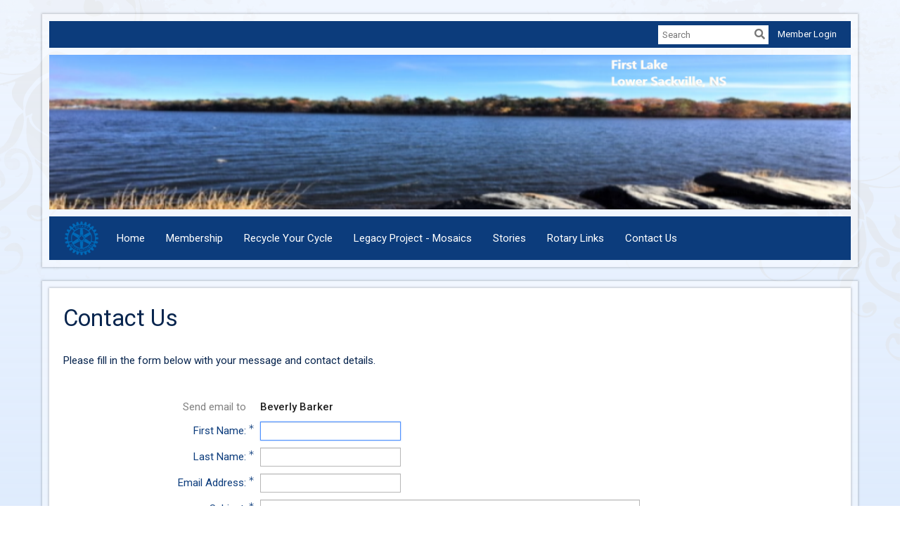

--- FILE ---
content_type: text/html; charset=utf-8
request_url: https://www.google.com/recaptcha/api2/anchor?ar=1&k=6LfO3wsUAAAAAOEI3Vyg2976WM4YY0XgSx_uPeit&co=aHR0cHM6Ly9yb3RhcnlzYWNrdmlsbGUuY2E6NDQz&hl=en&v=PoyoqOPhxBO7pBk68S4YbpHZ&size=normal&anchor-ms=20000&execute-ms=30000&cb=a2ct6bv6xypi
body_size: 49197
content:
<!DOCTYPE HTML><html dir="ltr" lang="en"><head><meta http-equiv="Content-Type" content="text/html; charset=UTF-8">
<meta http-equiv="X-UA-Compatible" content="IE=edge">
<title>reCAPTCHA</title>
<style type="text/css">
/* cyrillic-ext */
@font-face {
  font-family: 'Roboto';
  font-style: normal;
  font-weight: 400;
  font-stretch: 100%;
  src: url(//fonts.gstatic.com/s/roboto/v48/KFO7CnqEu92Fr1ME7kSn66aGLdTylUAMa3GUBHMdazTgWw.woff2) format('woff2');
  unicode-range: U+0460-052F, U+1C80-1C8A, U+20B4, U+2DE0-2DFF, U+A640-A69F, U+FE2E-FE2F;
}
/* cyrillic */
@font-face {
  font-family: 'Roboto';
  font-style: normal;
  font-weight: 400;
  font-stretch: 100%;
  src: url(//fonts.gstatic.com/s/roboto/v48/KFO7CnqEu92Fr1ME7kSn66aGLdTylUAMa3iUBHMdazTgWw.woff2) format('woff2');
  unicode-range: U+0301, U+0400-045F, U+0490-0491, U+04B0-04B1, U+2116;
}
/* greek-ext */
@font-face {
  font-family: 'Roboto';
  font-style: normal;
  font-weight: 400;
  font-stretch: 100%;
  src: url(//fonts.gstatic.com/s/roboto/v48/KFO7CnqEu92Fr1ME7kSn66aGLdTylUAMa3CUBHMdazTgWw.woff2) format('woff2');
  unicode-range: U+1F00-1FFF;
}
/* greek */
@font-face {
  font-family: 'Roboto';
  font-style: normal;
  font-weight: 400;
  font-stretch: 100%;
  src: url(//fonts.gstatic.com/s/roboto/v48/KFO7CnqEu92Fr1ME7kSn66aGLdTylUAMa3-UBHMdazTgWw.woff2) format('woff2');
  unicode-range: U+0370-0377, U+037A-037F, U+0384-038A, U+038C, U+038E-03A1, U+03A3-03FF;
}
/* math */
@font-face {
  font-family: 'Roboto';
  font-style: normal;
  font-weight: 400;
  font-stretch: 100%;
  src: url(//fonts.gstatic.com/s/roboto/v48/KFO7CnqEu92Fr1ME7kSn66aGLdTylUAMawCUBHMdazTgWw.woff2) format('woff2');
  unicode-range: U+0302-0303, U+0305, U+0307-0308, U+0310, U+0312, U+0315, U+031A, U+0326-0327, U+032C, U+032F-0330, U+0332-0333, U+0338, U+033A, U+0346, U+034D, U+0391-03A1, U+03A3-03A9, U+03B1-03C9, U+03D1, U+03D5-03D6, U+03F0-03F1, U+03F4-03F5, U+2016-2017, U+2034-2038, U+203C, U+2040, U+2043, U+2047, U+2050, U+2057, U+205F, U+2070-2071, U+2074-208E, U+2090-209C, U+20D0-20DC, U+20E1, U+20E5-20EF, U+2100-2112, U+2114-2115, U+2117-2121, U+2123-214F, U+2190, U+2192, U+2194-21AE, U+21B0-21E5, U+21F1-21F2, U+21F4-2211, U+2213-2214, U+2216-22FF, U+2308-230B, U+2310, U+2319, U+231C-2321, U+2336-237A, U+237C, U+2395, U+239B-23B7, U+23D0, U+23DC-23E1, U+2474-2475, U+25AF, U+25B3, U+25B7, U+25BD, U+25C1, U+25CA, U+25CC, U+25FB, U+266D-266F, U+27C0-27FF, U+2900-2AFF, U+2B0E-2B11, U+2B30-2B4C, U+2BFE, U+3030, U+FF5B, U+FF5D, U+1D400-1D7FF, U+1EE00-1EEFF;
}
/* symbols */
@font-face {
  font-family: 'Roboto';
  font-style: normal;
  font-weight: 400;
  font-stretch: 100%;
  src: url(//fonts.gstatic.com/s/roboto/v48/KFO7CnqEu92Fr1ME7kSn66aGLdTylUAMaxKUBHMdazTgWw.woff2) format('woff2');
  unicode-range: U+0001-000C, U+000E-001F, U+007F-009F, U+20DD-20E0, U+20E2-20E4, U+2150-218F, U+2190, U+2192, U+2194-2199, U+21AF, U+21E6-21F0, U+21F3, U+2218-2219, U+2299, U+22C4-22C6, U+2300-243F, U+2440-244A, U+2460-24FF, U+25A0-27BF, U+2800-28FF, U+2921-2922, U+2981, U+29BF, U+29EB, U+2B00-2BFF, U+4DC0-4DFF, U+FFF9-FFFB, U+10140-1018E, U+10190-1019C, U+101A0, U+101D0-101FD, U+102E0-102FB, U+10E60-10E7E, U+1D2C0-1D2D3, U+1D2E0-1D37F, U+1F000-1F0FF, U+1F100-1F1AD, U+1F1E6-1F1FF, U+1F30D-1F30F, U+1F315, U+1F31C, U+1F31E, U+1F320-1F32C, U+1F336, U+1F378, U+1F37D, U+1F382, U+1F393-1F39F, U+1F3A7-1F3A8, U+1F3AC-1F3AF, U+1F3C2, U+1F3C4-1F3C6, U+1F3CA-1F3CE, U+1F3D4-1F3E0, U+1F3ED, U+1F3F1-1F3F3, U+1F3F5-1F3F7, U+1F408, U+1F415, U+1F41F, U+1F426, U+1F43F, U+1F441-1F442, U+1F444, U+1F446-1F449, U+1F44C-1F44E, U+1F453, U+1F46A, U+1F47D, U+1F4A3, U+1F4B0, U+1F4B3, U+1F4B9, U+1F4BB, U+1F4BF, U+1F4C8-1F4CB, U+1F4D6, U+1F4DA, U+1F4DF, U+1F4E3-1F4E6, U+1F4EA-1F4ED, U+1F4F7, U+1F4F9-1F4FB, U+1F4FD-1F4FE, U+1F503, U+1F507-1F50B, U+1F50D, U+1F512-1F513, U+1F53E-1F54A, U+1F54F-1F5FA, U+1F610, U+1F650-1F67F, U+1F687, U+1F68D, U+1F691, U+1F694, U+1F698, U+1F6AD, U+1F6B2, U+1F6B9-1F6BA, U+1F6BC, U+1F6C6-1F6CF, U+1F6D3-1F6D7, U+1F6E0-1F6EA, U+1F6F0-1F6F3, U+1F6F7-1F6FC, U+1F700-1F7FF, U+1F800-1F80B, U+1F810-1F847, U+1F850-1F859, U+1F860-1F887, U+1F890-1F8AD, U+1F8B0-1F8BB, U+1F8C0-1F8C1, U+1F900-1F90B, U+1F93B, U+1F946, U+1F984, U+1F996, U+1F9E9, U+1FA00-1FA6F, U+1FA70-1FA7C, U+1FA80-1FA89, U+1FA8F-1FAC6, U+1FACE-1FADC, U+1FADF-1FAE9, U+1FAF0-1FAF8, U+1FB00-1FBFF;
}
/* vietnamese */
@font-face {
  font-family: 'Roboto';
  font-style: normal;
  font-weight: 400;
  font-stretch: 100%;
  src: url(//fonts.gstatic.com/s/roboto/v48/KFO7CnqEu92Fr1ME7kSn66aGLdTylUAMa3OUBHMdazTgWw.woff2) format('woff2');
  unicode-range: U+0102-0103, U+0110-0111, U+0128-0129, U+0168-0169, U+01A0-01A1, U+01AF-01B0, U+0300-0301, U+0303-0304, U+0308-0309, U+0323, U+0329, U+1EA0-1EF9, U+20AB;
}
/* latin-ext */
@font-face {
  font-family: 'Roboto';
  font-style: normal;
  font-weight: 400;
  font-stretch: 100%;
  src: url(//fonts.gstatic.com/s/roboto/v48/KFO7CnqEu92Fr1ME7kSn66aGLdTylUAMa3KUBHMdazTgWw.woff2) format('woff2');
  unicode-range: U+0100-02BA, U+02BD-02C5, U+02C7-02CC, U+02CE-02D7, U+02DD-02FF, U+0304, U+0308, U+0329, U+1D00-1DBF, U+1E00-1E9F, U+1EF2-1EFF, U+2020, U+20A0-20AB, U+20AD-20C0, U+2113, U+2C60-2C7F, U+A720-A7FF;
}
/* latin */
@font-face {
  font-family: 'Roboto';
  font-style: normal;
  font-weight: 400;
  font-stretch: 100%;
  src: url(//fonts.gstatic.com/s/roboto/v48/KFO7CnqEu92Fr1ME7kSn66aGLdTylUAMa3yUBHMdazQ.woff2) format('woff2');
  unicode-range: U+0000-00FF, U+0131, U+0152-0153, U+02BB-02BC, U+02C6, U+02DA, U+02DC, U+0304, U+0308, U+0329, U+2000-206F, U+20AC, U+2122, U+2191, U+2193, U+2212, U+2215, U+FEFF, U+FFFD;
}
/* cyrillic-ext */
@font-face {
  font-family: 'Roboto';
  font-style: normal;
  font-weight: 500;
  font-stretch: 100%;
  src: url(//fonts.gstatic.com/s/roboto/v48/KFO7CnqEu92Fr1ME7kSn66aGLdTylUAMa3GUBHMdazTgWw.woff2) format('woff2');
  unicode-range: U+0460-052F, U+1C80-1C8A, U+20B4, U+2DE0-2DFF, U+A640-A69F, U+FE2E-FE2F;
}
/* cyrillic */
@font-face {
  font-family: 'Roboto';
  font-style: normal;
  font-weight: 500;
  font-stretch: 100%;
  src: url(//fonts.gstatic.com/s/roboto/v48/KFO7CnqEu92Fr1ME7kSn66aGLdTylUAMa3iUBHMdazTgWw.woff2) format('woff2');
  unicode-range: U+0301, U+0400-045F, U+0490-0491, U+04B0-04B1, U+2116;
}
/* greek-ext */
@font-face {
  font-family: 'Roboto';
  font-style: normal;
  font-weight: 500;
  font-stretch: 100%;
  src: url(//fonts.gstatic.com/s/roboto/v48/KFO7CnqEu92Fr1ME7kSn66aGLdTylUAMa3CUBHMdazTgWw.woff2) format('woff2');
  unicode-range: U+1F00-1FFF;
}
/* greek */
@font-face {
  font-family: 'Roboto';
  font-style: normal;
  font-weight: 500;
  font-stretch: 100%;
  src: url(//fonts.gstatic.com/s/roboto/v48/KFO7CnqEu92Fr1ME7kSn66aGLdTylUAMa3-UBHMdazTgWw.woff2) format('woff2');
  unicode-range: U+0370-0377, U+037A-037F, U+0384-038A, U+038C, U+038E-03A1, U+03A3-03FF;
}
/* math */
@font-face {
  font-family: 'Roboto';
  font-style: normal;
  font-weight: 500;
  font-stretch: 100%;
  src: url(//fonts.gstatic.com/s/roboto/v48/KFO7CnqEu92Fr1ME7kSn66aGLdTylUAMawCUBHMdazTgWw.woff2) format('woff2');
  unicode-range: U+0302-0303, U+0305, U+0307-0308, U+0310, U+0312, U+0315, U+031A, U+0326-0327, U+032C, U+032F-0330, U+0332-0333, U+0338, U+033A, U+0346, U+034D, U+0391-03A1, U+03A3-03A9, U+03B1-03C9, U+03D1, U+03D5-03D6, U+03F0-03F1, U+03F4-03F5, U+2016-2017, U+2034-2038, U+203C, U+2040, U+2043, U+2047, U+2050, U+2057, U+205F, U+2070-2071, U+2074-208E, U+2090-209C, U+20D0-20DC, U+20E1, U+20E5-20EF, U+2100-2112, U+2114-2115, U+2117-2121, U+2123-214F, U+2190, U+2192, U+2194-21AE, U+21B0-21E5, U+21F1-21F2, U+21F4-2211, U+2213-2214, U+2216-22FF, U+2308-230B, U+2310, U+2319, U+231C-2321, U+2336-237A, U+237C, U+2395, U+239B-23B7, U+23D0, U+23DC-23E1, U+2474-2475, U+25AF, U+25B3, U+25B7, U+25BD, U+25C1, U+25CA, U+25CC, U+25FB, U+266D-266F, U+27C0-27FF, U+2900-2AFF, U+2B0E-2B11, U+2B30-2B4C, U+2BFE, U+3030, U+FF5B, U+FF5D, U+1D400-1D7FF, U+1EE00-1EEFF;
}
/* symbols */
@font-face {
  font-family: 'Roboto';
  font-style: normal;
  font-weight: 500;
  font-stretch: 100%;
  src: url(//fonts.gstatic.com/s/roboto/v48/KFO7CnqEu92Fr1ME7kSn66aGLdTylUAMaxKUBHMdazTgWw.woff2) format('woff2');
  unicode-range: U+0001-000C, U+000E-001F, U+007F-009F, U+20DD-20E0, U+20E2-20E4, U+2150-218F, U+2190, U+2192, U+2194-2199, U+21AF, U+21E6-21F0, U+21F3, U+2218-2219, U+2299, U+22C4-22C6, U+2300-243F, U+2440-244A, U+2460-24FF, U+25A0-27BF, U+2800-28FF, U+2921-2922, U+2981, U+29BF, U+29EB, U+2B00-2BFF, U+4DC0-4DFF, U+FFF9-FFFB, U+10140-1018E, U+10190-1019C, U+101A0, U+101D0-101FD, U+102E0-102FB, U+10E60-10E7E, U+1D2C0-1D2D3, U+1D2E0-1D37F, U+1F000-1F0FF, U+1F100-1F1AD, U+1F1E6-1F1FF, U+1F30D-1F30F, U+1F315, U+1F31C, U+1F31E, U+1F320-1F32C, U+1F336, U+1F378, U+1F37D, U+1F382, U+1F393-1F39F, U+1F3A7-1F3A8, U+1F3AC-1F3AF, U+1F3C2, U+1F3C4-1F3C6, U+1F3CA-1F3CE, U+1F3D4-1F3E0, U+1F3ED, U+1F3F1-1F3F3, U+1F3F5-1F3F7, U+1F408, U+1F415, U+1F41F, U+1F426, U+1F43F, U+1F441-1F442, U+1F444, U+1F446-1F449, U+1F44C-1F44E, U+1F453, U+1F46A, U+1F47D, U+1F4A3, U+1F4B0, U+1F4B3, U+1F4B9, U+1F4BB, U+1F4BF, U+1F4C8-1F4CB, U+1F4D6, U+1F4DA, U+1F4DF, U+1F4E3-1F4E6, U+1F4EA-1F4ED, U+1F4F7, U+1F4F9-1F4FB, U+1F4FD-1F4FE, U+1F503, U+1F507-1F50B, U+1F50D, U+1F512-1F513, U+1F53E-1F54A, U+1F54F-1F5FA, U+1F610, U+1F650-1F67F, U+1F687, U+1F68D, U+1F691, U+1F694, U+1F698, U+1F6AD, U+1F6B2, U+1F6B9-1F6BA, U+1F6BC, U+1F6C6-1F6CF, U+1F6D3-1F6D7, U+1F6E0-1F6EA, U+1F6F0-1F6F3, U+1F6F7-1F6FC, U+1F700-1F7FF, U+1F800-1F80B, U+1F810-1F847, U+1F850-1F859, U+1F860-1F887, U+1F890-1F8AD, U+1F8B0-1F8BB, U+1F8C0-1F8C1, U+1F900-1F90B, U+1F93B, U+1F946, U+1F984, U+1F996, U+1F9E9, U+1FA00-1FA6F, U+1FA70-1FA7C, U+1FA80-1FA89, U+1FA8F-1FAC6, U+1FACE-1FADC, U+1FADF-1FAE9, U+1FAF0-1FAF8, U+1FB00-1FBFF;
}
/* vietnamese */
@font-face {
  font-family: 'Roboto';
  font-style: normal;
  font-weight: 500;
  font-stretch: 100%;
  src: url(//fonts.gstatic.com/s/roboto/v48/KFO7CnqEu92Fr1ME7kSn66aGLdTylUAMa3OUBHMdazTgWw.woff2) format('woff2');
  unicode-range: U+0102-0103, U+0110-0111, U+0128-0129, U+0168-0169, U+01A0-01A1, U+01AF-01B0, U+0300-0301, U+0303-0304, U+0308-0309, U+0323, U+0329, U+1EA0-1EF9, U+20AB;
}
/* latin-ext */
@font-face {
  font-family: 'Roboto';
  font-style: normal;
  font-weight: 500;
  font-stretch: 100%;
  src: url(//fonts.gstatic.com/s/roboto/v48/KFO7CnqEu92Fr1ME7kSn66aGLdTylUAMa3KUBHMdazTgWw.woff2) format('woff2');
  unicode-range: U+0100-02BA, U+02BD-02C5, U+02C7-02CC, U+02CE-02D7, U+02DD-02FF, U+0304, U+0308, U+0329, U+1D00-1DBF, U+1E00-1E9F, U+1EF2-1EFF, U+2020, U+20A0-20AB, U+20AD-20C0, U+2113, U+2C60-2C7F, U+A720-A7FF;
}
/* latin */
@font-face {
  font-family: 'Roboto';
  font-style: normal;
  font-weight: 500;
  font-stretch: 100%;
  src: url(//fonts.gstatic.com/s/roboto/v48/KFO7CnqEu92Fr1ME7kSn66aGLdTylUAMa3yUBHMdazQ.woff2) format('woff2');
  unicode-range: U+0000-00FF, U+0131, U+0152-0153, U+02BB-02BC, U+02C6, U+02DA, U+02DC, U+0304, U+0308, U+0329, U+2000-206F, U+20AC, U+2122, U+2191, U+2193, U+2212, U+2215, U+FEFF, U+FFFD;
}
/* cyrillic-ext */
@font-face {
  font-family: 'Roboto';
  font-style: normal;
  font-weight: 900;
  font-stretch: 100%;
  src: url(//fonts.gstatic.com/s/roboto/v48/KFO7CnqEu92Fr1ME7kSn66aGLdTylUAMa3GUBHMdazTgWw.woff2) format('woff2');
  unicode-range: U+0460-052F, U+1C80-1C8A, U+20B4, U+2DE0-2DFF, U+A640-A69F, U+FE2E-FE2F;
}
/* cyrillic */
@font-face {
  font-family: 'Roboto';
  font-style: normal;
  font-weight: 900;
  font-stretch: 100%;
  src: url(//fonts.gstatic.com/s/roboto/v48/KFO7CnqEu92Fr1ME7kSn66aGLdTylUAMa3iUBHMdazTgWw.woff2) format('woff2');
  unicode-range: U+0301, U+0400-045F, U+0490-0491, U+04B0-04B1, U+2116;
}
/* greek-ext */
@font-face {
  font-family: 'Roboto';
  font-style: normal;
  font-weight: 900;
  font-stretch: 100%;
  src: url(//fonts.gstatic.com/s/roboto/v48/KFO7CnqEu92Fr1ME7kSn66aGLdTylUAMa3CUBHMdazTgWw.woff2) format('woff2');
  unicode-range: U+1F00-1FFF;
}
/* greek */
@font-face {
  font-family: 'Roboto';
  font-style: normal;
  font-weight: 900;
  font-stretch: 100%;
  src: url(//fonts.gstatic.com/s/roboto/v48/KFO7CnqEu92Fr1ME7kSn66aGLdTylUAMa3-UBHMdazTgWw.woff2) format('woff2');
  unicode-range: U+0370-0377, U+037A-037F, U+0384-038A, U+038C, U+038E-03A1, U+03A3-03FF;
}
/* math */
@font-face {
  font-family: 'Roboto';
  font-style: normal;
  font-weight: 900;
  font-stretch: 100%;
  src: url(//fonts.gstatic.com/s/roboto/v48/KFO7CnqEu92Fr1ME7kSn66aGLdTylUAMawCUBHMdazTgWw.woff2) format('woff2');
  unicode-range: U+0302-0303, U+0305, U+0307-0308, U+0310, U+0312, U+0315, U+031A, U+0326-0327, U+032C, U+032F-0330, U+0332-0333, U+0338, U+033A, U+0346, U+034D, U+0391-03A1, U+03A3-03A9, U+03B1-03C9, U+03D1, U+03D5-03D6, U+03F0-03F1, U+03F4-03F5, U+2016-2017, U+2034-2038, U+203C, U+2040, U+2043, U+2047, U+2050, U+2057, U+205F, U+2070-2071, U+2074-208E, U+2090-209C, U+20D0-20DC, U+20E1, U+20E5-20EF, U+2100-2112, U+2114-2115, U+2117-2121, U+2123-214F, U+2190, U+2192, U+2194-21AE, U+21B0-21E5, U+21F1-21F2, U+21F4-2211, U+2213-2214, U+2216-22FF, U+2308-230B, U+2310, U+2319, U+231C-2321, U+2336-237A, U+237C, U+2395, U+239B-23B7, U+23D0, U+23DC-23E1, U+2474-2475, U+25AF, U+25B3, U+25B7, U+25BD, U+25C1, U+25CA, U+25CC, U+25FB, U+266D-266F, U+27C0-27FF, U+2900-2AFF, U+2B0E-2B11, U+2B30-2B4C, U+2BFE, U+3030, U+FF5B, U+FF5D, U+1D400-1D7FF, U+1EE00-1EEFF;
}
/* symbols */
@font-face {
  font-family: 'Roboto';
  font-style: normal;
  font-weight: 900;
  font-stretch: 100%;
  src: url(//fonts.gstatic.com/s/roboto/v48/KFO7CnqEu92Fr1ME7kSn66aGLdTylUAMaxKUBHMdazTgWw.woff2) format('woff2');
  unicode-range: U+0001-000C, U+000E-001F, U+007F-009F, U+20DD-20E0, U+20E2-20E4, U+2150-218F, U+2190, U+2192, U+2194-2199, U+21AF, U+21E6-21F0, U+21F3, U+2218-2219, U+2299, U+22C4-22C6, U+2300-243F, U+2440-244A, U+2460-24FF, U+25A0-27BF, U+2800-28FF, U+2921-2922, U+2981, U+29BF, U+29EB, U+2B00-2BFF, U+4DC0-4DFF, U+FFF9-FFFB, U+10140-1018E, U+10190-1019C, U+101A0, U+101D0-101FD, U+102E0-102FB, U+10E60-10E7E, U+1D2C0-1D2D3, U+1D2E0-1D37F, U+1F000-1F0FF, U+1F100-1F1AD, U+1F1E6-1F1FF, U+1F30D-1F30F, U+1F315, U+1F31C, U+1F31E, U+1F320-1F32C, U+1F336, U+1F378, U+1F37D, U+1F382, U+1F393-1F39F, U+1F3A7-1F3A8, U+1F3AC-1F3AF, U+1F3C2, U+1F3C4-1F3C6, U+1F3CA-1F3CE, U+1F3D4-1F3E0, U+1F3ED, U+1F3F1-1F3F3, U+1F3F5-1F3F7, U+1F408, U+1F415, U+1F41F, U+1F426, U+1F43F, U+1F441-1F442, U+1F444, U+1F446-1F449, U+1F44C-1F44E, U+1F453, U+1F46A, U+1F47D, U+1F4A3, U+1F4B0, U+1F4B3, U+1F4B9, U+1F4BB, U+1F4BF, U+1F4C8-1F4CB, U+1F4D6, U+1F4DA, U+1F4DF, U+1F4E3-1F4E6, U+1F4EA-1F4ED, U+1F4F7, U+1F4F9-1F4FB, U+1F4FD-1F4FE, U+1F503, U+1F507-1F50B, U+1F50D, U+1F512-1F513, U+1F53E-1F54A, U+1F54F-1F5FA, U+1F610, U+1F650-1F67F, U+1F687, U+1F68D, U+1F691, U+1F694, U+1F698, U+1F6AD, U+1F6B2, U+1F6B9-1F6BA, U+1F6BC, U+1F6C6-1F6CF, U+1F6D3-1F6D7, U+1F6E0-1F6EA, U+1F6F0-1F6F3, U+1F6F7-1F6FC, U+1F700-1F7FF, U+1F800-1F80B, U+1F810-1F847, U+1F850-1F859, U+1F860-1F887, U+1F890-1F8AD, U+1F8B0-1F8BB, U+1F8C0-1F8C1, U+1F900-1F90B, U+1F93B, U+1F946, U+1F984, U+1F996, U+1F9E9, U+1FA00-1FA6F, U+1FA70-1FA7C, U+1FA80-1FA89, U+1FA8F-1FAC6, U+1FACE-1FADC, U+1FADF-1FAE9, U+1FAF0-1FAF8, U+1FB00-1FBFF;
}
/* vietnamese */
@font-face {
  font-family: 'Roboto';
  font-style: normal;
  font-weight: 900;
  font-stretch: 100%;
  src: url(//fonts.gstatic.com/s/roboto/v48/KFO7CnqEu92Fr1ME7kSn66aGLdTylUAMa3OUBHMdazTgWw.woff2) format('woff2');
  unicode-range: U+0102-0103, U+0110-0111, U+0128-0129, U+0168-0169, U+01A0-01A1, U+01AF-01B0, U+0300-0301, U+0303-0304, U+0308-0309, U+0323, U+0329, U+1EA0-1EF9, U+20AB;
}
/* latin-ext */
@font-face {
  font-family: 'Roboto';
  font-style: normal;
  font-weight: 900;
  font-stretch: 100%;
  src: url(//fonts.gstatic.com/s/roboto/v48/KFO7CnqEu92Fr1ME7kSn66aGLdTylUAMa3KUBHMdazTgWw.woff2) format('woff2');
  unicode-range: U+0100-02BA, U+02BD-02C5, U+02C7-02CC, U+02CE-02D7, U+02DD-02FF, U+0304, U+0308, U+0329, U+1D00-1DBF, U+1E00-1E9F, U+1EF2-1EFF, U+2020, U+20A0-20AB, U+20AD-20C0, U+2113, U+2C60-2C7F, U+A720-A7FF;
}
/* latin */
@font-face {
  font-family: 'Roboto';
  font-style: normal;
  font-weight: 900;
  font-stretch: 100%;
  src: url(//fonts.gstatic.com/s/roboto/v48/KFO7CnqEu92Fr1ME7kSn66aGLdTylUAMa3yUBHMdazQ.woff2) format('woff2');
  unicode-range: U+0000-00FF, U+0131, U+0152-0153, U+02BB-02BC, U+02C6, U+02DA, U+02DC, U+0304, U+0308, U+0329, U+2000-206F, U+20AC, U+2122, U+2191, U+2193, U+2212, U+2215, U+FEFF, U+FFFD;
}

</style>
<link rel="stylesheet" type="text/css" href="https://www.gstatic.com/recaptcha/releases/PoyoqOPhxBO7pBk68S4YbpHZ/styles__ltr.css">
<script nonce="SiJEGWFI-Z3Lw0LRArbr-A" type="text/javascript">window['__recaptcha_api'] = 'https://www.google.com/recaptcha/api2/';</script>
<script type="text/javascript" src="https://www.gstatic.com/recaptcha/releases/PoyoqOPhxBO7pBk68S4YbpHZ/recaptcha__en.js" nonce="SiJEGWFI-Z3Lw0LRArbr-A">
      
    </script></head>
<body><div id="rc-anchor-alert" class="rc-anchor-alert"></div>
<input type="hidden" id="recaptcha-token" value="[base64]">
<script type="text/javascript" nonce="SiJEGWFI-Z3Lw0LRArbr-A">
      recaptcha.anchor.Main.init("[\x22ainput\x22,[\x22bgdata\x22,\x22\x22,\[base64]/[base64]/[base64]/[base64]/cjw8ejpyPj4+eil9Y2F0Y2gobCl7dGhyb3cgbDt9fSxIPWZ1bmN0aW9uKHcsdCx6KXtpZih3PT0xOTR8fHc9PTIwOCl0LnZbd10/dC52W3ddLmNvbmNhdCh6KTp0LnZbd109b2Yoeix0KTtlbHNle2lmKHQuYkImJnchPTMxNylyZXR1cm47dz09NjZ8fHc9PTEyMnx8dz09NDcwfHx3PT00NHx8dz09NDE2fHx3PT0zOTd8fHc9PTQyMXx8dz09Njh8fHc9PTcwfHx3PT0xODQ/[base64]/[base64]/[base64]/bmV3IGRbVl0oSlswXSk6cD09Mj9uZXcgZFtWXShKWzBdLEpbMV0pOnA9PTM/bmV3IGRbVl0oSlswXSxKWzFdLEpbMl0pOnA9PTQ/[base64]/[base64]/[base64]/[base64]\x22,\[base64]\\u003d\x22,\[base64]/HsK6csK3XsOmwrrCg043wqkOwqPDrkjCnMO/H8OjwpLDhcO7w6QywoVSw4sHLjnCm8K0JcKONcOnQnDDs2PDuMKfw7bDsUIfwrRlw4vDqcOQwrhmwqHCmMKCRcKlVMKbIcKLfWPDgVN0wojDrWtERzTCtcOSYn9TNcOBMMKiw5BFXXvDr8KGO8OXSB3DkVXCrMKTw4LCtEB/[base64]/CrcO6w6XDncOlTMK3w5Qtw7JwBsKdw6QFwpzDhj8RX1oFw75DwqpMDBl5Z8OCwobCg8KEw57CmSDDuwIkJMO9Q8OCQMOFw4nCmMOTcQfDo2NsASvDs8OkIcOuL2wFaMO/O0bDi8OQPsK+wqbCosOhD8KYw6LDnE7DkibCjG/CuMOdw4XDhsKgM0ooHXtoIwzClMO+w7vCsMKEwp3Dn8OLTsKLFyliOEkqwpwAQ8ObIi3DrcKBwokWw5HChFAhwrXCt8K/wrDCmjvDn8OFw73DscO9woVewpdsFcKrwo7DmMKwLcO/OMOPwqXCosO0B1PCuDzDk23CoMOFw519GkpzK8O3wqw/LsKCwrzDusOGfDzDgsO/TcOBwoLCmcOBZ8KIDBs9dSnCj8OEb8KFWWl/[base64]/ClMK5w4vDrRNOw7TCosK9csKLb8KeYcKDCUnCrEDDscOiGcO/LCkwwpNEw6PCmWzDlUUqK8KbPFvCh3cvwoQpDRrDvCTDt2PCuVfDgMO0w6rDqcOCwqbCnwjDi1vDscOLwod0G8KmwoZvw5/Cu2Njwrp4PW3DhlTDjsKiwpwrXDvCtQDDucKyd2bDhgc2HVU/wrEqCcKCw63CgcOresKdIjlbURU/wptVw6fCnsO6YnZAW8Kqw4ssw694Ym4FJHDDsMKTQhIRch7DpcOpw5nDqWzCpsOiWT9EAgTDsMO6MAPCnsO2w4zCjzfDrityccKpw4tzw4/[base64]/CkMKMw7XCtwFBw5PDjsKFTlXDkVDDmcKhw6lBw6gEHMKiw752XsOzUSjCqsKKMi7CmmnDrihPQ8OkZmXDnHrCkRnCs3vCoX7ChUwdbcKmaMKiwq/DrcKHwqfDuiXDqkHChk7CsMKGw6soGijDgTnCqT7CrsKhOMO4w4dowq0VcMKlLmFJw4twQHp/wonCvMOWLMKgIA7DrUPCucOtwoXCtxBswrLDn1DDt2cHFC7DiUEfUDLDnsOTJcO+w68Vw58ww58PQSJ3NkfCt8Kyw7zCvE99w7TCgC7DsS/[base64]/[base64]/Dl3pbN8Kkwp81wq4HEm7CqwNye24ZMijDrllUZCLDtWrDgVRuw6rDv0JPw57CkMKuc3AWwqXCpsOrw48Sw59gw7tuccO4wqTCmTfDhFnCgnxPw6vDi3jCl8O+woQMwphsYcK8wrDDj8Ogwr1Jw68/[base64]/[base64]/DuMONw5/Cqi4dHcKocsOQwoHCg3fCpTzCtGDChDvCjRR5AMKYAlt4Gg8xwo5KTcOcw7Z6UMKibA4JdWvCnA3CisK+J13CswxCDMK1KE/DsMODL03Dl8O8Z8O6AAkLw4LDpsKtWzLCocO1cB/[base64]/DjMKDwoEwwoUBH23Cl0/CgSXDq2fCnFx8woQLXgkXayZWw5A0BcK/wozDrx7DpMOWFTnDnwLDuSXCpXxuT3o8XhcvwrRCCsO6XcK0w4AfVjXCqsKGw6fDkkbCsMOoFVhJJwzCvMKIwppPwqc2wo7DhTpLYcKhTsK6S27Dr390w5jCjcOAwrF6w6FcacOKw5Fkw5gqwoZETMK/w7fCucO+LcOfME/CjhhlwpnCgDPCq8KxwrIZEsKvw5nCn0sdQ1jDoxRqEULDrV1rw6HCv8Oww55HSBE6AcOowoDDqsKOQMKrw5lIwokGfMO+woI2V8KQLmw9N0AdwojCmcO9woTCnMOeKzABwq0jUMKfSSzCqGnDv8K4wogWB1QWwpJGw5p/FcOrFcOMw7ApVn1/UxfDmsOTBsOgJcKxUsOYw6A4wq8pwoXCl8Ktw5xPJnTCvcKNw4sLCVrDpMOcw4DChMOtw7BPwqNRVnjCuBLCpH/CiMKDw4jDnAccasKYwo/DonRIFSjCuQw0wq1rAMK0AVlrUyvDn2hiwpBbwr/DqVXDq0Mrw5dUNkjDryHCoMOVw61BbyHCkcKawpHClMKkw5YVfsKheDXDu8KNADptwqAgWyAxQ8OqPcKiI0vDrC8BYGXCmXNqw6sLI3TDocKgIcKnw6nCnmPDjsKqwoPCusK9FjMNwpLCpMK0wpx/wrRbPMKtM8K0X8Oiw6Epw7fDqTzCpsKwRRTCsWDCusKCTiDDtMO+a8Oww7bCp8OOwr0Ewr1cJFrDvMOlIDtOw4/CnDDCvQPDmWs7TilRwpXDq1E/I3nDtn7DjsOCewJ9w6t9Ijc5fsKnUsOkBXXCklPDpcO8w6QAwrx6fANHw4glwr/CoAfCuzwFJ8OXeiIRwpETe8KDa8K6w7HDrTURwqphw7jDmG3ClnbCtcOAOwHDvh/Cg09Qw7oRUwDDnMKxwqxxNMOTw67CiX3CnFrDnwdbQcKKa8OJLcKUDSw0WGBGwpd3wrDDjBEFI8O+wonDiMKVwpwvdMOPDsKJw6gUw6g8E8Kkwp/DggbDhxvCpcOGcVfCvMKOD8KTwpTCrmECHlPDjALChMO0w556OcO1MsKCwrBww6FaalfCscORLsOcJytlwqPDu0tEw798QWfChDJPw6R/wpBKw7cJahDChCbCtsOxw5TDp8Omw5rChW7CvcODwqpdw59fw4EGQcKcQsKTU8KuWD3Ck8OIw5HDjl7CucKkwoRzw4zCg1jDvsK9woPDmMO1woLCuMOEWsKTIcORPW5wwp8Aw7AqFnnCp3nCqk3Co8Ovw7o+QsO/CngYwrBHMcOBEVMCw6jCmcKRwrrCs8K2w58BZcOMwqbCiyzDj8ORGsOIMCrCt8O0QmfCosKSw696w5fCvsORwpgnGBXCvcKqSDcZw7TCszYfw4zDlyUGQVs/wpZVwpwaN8OiL0jDmlnDhcOjw4rCjkVhw5LDv8Khw77Cr8OhbsO3cXzCtcK3w4fClsO8w7cXwonCuQtfcxApw7TDm8KQGjo7EMKfw5pLKEfCqcOPKW/Ctl5vwpQuw41Iw5NWUis/w6fDpsKSZxHDmE8cwo/CoD9YcMKNwqXCrcK/w6dYw4VsS8O4KXHCpgvDvVY0S8KPw7Aaw7jDtXU/w6xpXcKzw6/[base64]/DiHPCq8OWw7XDqUrDlcO4Y8KrwrbChsOLIsOZKiDCqwssZsOPSUPDqMOzF8KBEMOqw6DCgsKZw44/wprCoFPDhjxqW0NDaU/DqkTDrcKJUsO1w6fChMKcwqXCjsKSwrlrUVA3IgINZFoNb8O4wo/[base64]/wrUKw4/Ci8OGwq3Dix7ChcOtw4DCn2cEGiPDosO3w5lfbMOewr9ww6XCiXd8w6dfEE5lEcOUw6gPwo/CvsOAw6lhf8KHEcOUbMKLL3NZw74Gw4HClcOiw5TCrEDCvElsfWwUwp3Cjls1w4RKAcKrwohxQMO4GRpWSGY0dMKcwpfCl3kyJsKRwq9ERMOSGsK/woDDhn12w5DCtcK+wqhvw5REBcOJwpLCvQnCjcKPw4/DosOeQ8OAXyrDhynCpTzDl8ObwpTCgsOjw5tiw741wrbDl17CtMOWwoLCh03CpsKIfkVswpU/wpltCMOtw6UhVsKawrfDggjDoyTDlXJ3wpBswoDDjEnCiMKte8KMworCisKIw6w2FxrDjT1Xwo9vwrFNwodkw4dyJ8KsP0LCrcKPw7TCmMKpFVZJwqEOdTVfwpbDkHnCkiUQSMOkV23Dhn7CkMK2woDCq1VQw7DCjMOUw5QIWMOiwrrDmEnCn1bDqBguwo/DuGzDhi1QMsOrDMKXwobDvy/DqjnDn8OFwos1woYVKsO3w4YUw5stZsKYwogLF8OfcnlzFcOJAcO/dTZBw4FLwr/CmMO3w6pHw6zDuTPDqzMRZB7CjGXCgsKFw6t8wp3DpDbCszVmwpzCvsKgw4vCthQzwrXDqmXCm8KYQ8Ksw67CncKVwqfDjVM6wpsFw47Cg8OaIMKrwrjCghU0Ni5yacK2wqREWygvwrYFUsKIw6PCkMOyAAfDscO9WcKyc8KJG3MCwqXChcKfLX/CpMKdDH3DgcKZZcKxw5c7XGLDmcKswojDtcKDU8Oqw6pFw4h1G1QjZloWw63Cm8OLa2RvIcOEw5HCnsK1woBmwqLDvFtlGsK2w4V4LBTCtMOvw4rDhW3DszHDg8Kbw6JsXBxVw6YYw7LDm8K/w7NZwp7DrX45wp/CiMO3fgQpwpNnw7Eyw7ovwoRxK8Opw7NrYmt9NUTCtwwwQl46wrLCjUNQJGvDrTDDncKFLMOoZ1bCpHhfCMKywpXCjTsNwrHCuhLCt8OKfcK7PDoBXcKLwrg7w7QcZsOYZcOoMQrDrsKBRkoFwpzClUhSKMOww5rCrsO/w6jDlsKOw5pUw4QSwpBdw4Vgw4rDsHhGwrcxED7CqsO4VsOxwo4Bw7fDjT9ew5lHw6XDvnTDkCDCicKpwpZaDcONE8K5JSXCr8K/[base64]/Dj8OfN0E6QMKyMEvDg8K3McKBURLDvGQ6wofDg8K0PcO0wrjDsiTCisO1VkfChmRjw5lbwpldwopYaMKSX1wNSTsew5pcEB/DncKlasOEwpXDncKrwpl4ATHDnRvDkQYnIQ3CqcOIa8Knwq0PDcK4M8KuGMKTwqcfChQ/[base64]/EhvCo3zCpTDCjVzCiyMdDMKCQ8K6wq7CnEbDu3bDosK1fzXCl8KFIsKcwpTDqsO6esORDMK0w6FLOAMPwpHDkl/[base64]/CrcKmw6XDsXcwYMOSw5wJw5DCgMK8wrALwpdKLmR9bcOtwrczw5YecAbDvGDDvcOJcCjCj8Omw67CrBjDrhhVYhUDGWLCqETCu8KPVx5twr3CqcKjAS8AD8OEMHM1wpRhw7lNPsOtw7rCthQTwqcLA33DjxbDv8Odw5YLGsKFa8KYwos9SC7DucOLwq/[base64]/CmMKtw7bCvz3CgsKdwrEmwrLCrMKMBWfCjgd8b8KuwrbDksOXwqIgw5xtTsOXw5F9OMOAa8OKwpzDhDUjwpLDr8KDTMKFwqtzH0E+woVpw6vCj8OQwrrCsRbDrMKnaBrDisOEwrfDnnwQw7B/wrtjRMK2wo1RworCoSEkWB5PwpPCgE3Cv30Owr0lwqjCq8K3W8KgwqEjw6lpf8ONw5x8wrIUw4TDlnbCv8KWw50dOAhpwoBLGhzDkULDmkpFCh9iwrhnDnJUwqc4PMK+UsKdwqfDkkfDnMKZw4HDv8Kwwr10XhHCqlpHwooZecOywpvCoGxXW3/Dg8KWbcOpNCwKw5vCv3PCslZMwo8Yw7/CvcOzFypQCU8OdMOzY8K3VsKpw4PCgMOjwqIbwr9eTEvChsKZEikAwozDp8KIVCEdS8K4UHHCo20AwpgEKMOGw4ADwqdxHnt2LzU8w7csIsKTw6/Donw6VgPCtMKXZn/CvsOLw7dACjZpWH7DhnXCkMK7w6jDpcKpCsOaw6wIw7jClcK3P8O5KsOiJWFyw7NMDsO/wq9lw53CiwjCicK/A8OIwqPCmTnCp0fCvMKaP3FhwqFBVgLDrA3DkRbCpcOrFQRdw4DDgG/CrcOTw7XDtcKqMAMhccODworCrQnDg8KoKUx2w7BbwoPDsRnDmh95LMOJwrbCscKlHGbDkcOMbGbDg8O1YR7CosOZa1/CsWUUAsOuT8Kaw4PDkcKKwprCmQrDksKHwocMecOdw5QpwpzDkF/DrCfCh8KCRhPCkB7Dl8OoFG3DhsOGw5vCnEJ8DMO+VCXDqMKiGsObJcKewowWw4Rrwo/CqcKTwrzCj8KswqgqwrrCvcOXwo/CtGLDnAc1BGBzMyx9w4tUBcOIwqF5woPDtFsMAVzCklEsw5U3wpRfw4bDsBrCpU0/w4LCsFU8wq/[base64]/[base64]/[base64]/DmcOJw7rCk2w6w67Dk8Kewq3DrHXCvMKuwrzDkcOXa8KxNg0SRcO4RkgFalw4w4Ylw4HDuBbCq3LDg8OmOAfDqRzCn8OEC8KAwo3CucO3w48Tw4jDpVrCiGczbkU/[base64]/[base64]/[base64]/wqJdBMK3w49IwoR4YsOHKQPCrRA/wqzDqMKlw63DkknDnl3CvhweKMOKSMO5ATPDoMKew61vw697XyDCkH3CtcKswqjCsMKCwpvDrMKCw67CinTDi2AtKifCng1ow4/DgMKpAGFvSysow5/DqcOmwoAoT8O3HsOxMjhHwpTDg8OIw5vCs8K9QmvCgMOzwpgow5vCtUVtBsKgw4k3NBLDs8OxI8OSP1nCnX8sYnhnQcOwWMKDwpwmCsOtwpTCngZiw6DCosKfw5TDmcKEwqPCl8KMcMK/ccOBw6F+ccKOw4NeM8Ksw5bCrsKGSMOrwqtPAMKawpVjwprCqcOKJcOXGkXDlzgpbMKywoEPwqxfwqpCw7NywqTChGp3VMK1QMOtw5YAwpjDnMOOCsOWSR/DvcKfw7jCi8Knw6USe8KZw4zDjTMOF8Khw6soakZhXcO/wqFnOxFQwpcKwoBDw5nDrMKlw6Eww6Fxw7LCmzhbfsKkw6HDlcKpw4XDiU7CscKCKHILw7ITE8KMw4R/Ln3CkWzCpk4Ew6bDt3nDoA/ChsKEe8KLwqZhwoLDkHLCuifCuMK7IHTCu8O1RcKZwpzDnF1ce1PCrMO1aVLChVhlw5/DkcKdf0TDn8OswqwQw7EHFsO/AMKtZiXCjlXDlyIxw4sDeX/CkcK/w6nCs8OVwqTCvMOlw4kJwpZGwofDpcKuwqXDkcOiw4Mnw5XChEjCkmlmwonDp8Ksw7zCm8OywoDDnMKRFmPCjcOrZkwGdsOwLsK/IzrCpcKUw4dKw67Co8OEwr/Diw0PF8KBQMK5wpTCgcKLCzvChkdQw4PDscKZwqrDocKWw5M7w7gIwqDDvcOxw6vDksKcJcKrWybDtMKYAcKVTWfDn8O6Pn7ClcKBZXvCgcKnQsOndsODwrAyw6kywptLwrfDvBXCl8KWTcKcw6nCpw/[base64]/DixMQS8KMwqbCv8O/[base64]/GMOSwqXDn8KMWQHClCDDi3jDosOFAcOeZsOcQ8O2w5F3EsOpwqPCocOVcAHCqQNlwoTCqVcbwqxbw77Do8KYw7QOIcOwwr/DvnbDrG3DhsK9cWd5dMKqw4TDscKrP1Nlw7TCu8KNwrduEcOuw4nDvAtLw6LCg1Q8w6zDoWkLwolNQMKwwowLwpptRsODOH/CpXMeScKxwpTDksO9w5jCrsK2w7I/cmzCm8O/woTDgDNgS8Oww5BMdcOxw4Z3RsOhw6bDujw/w6Zzw5PDiidpdMKVwqjDqcKjcMKMwpTDj8O5aMOow4/DhDdPdjVdWyvCpMOVw59lNMOfDB1Qw6fDvkTDoBzDn3McY8OCw6RARsK6wpVuw4/DisOtamTDj8KnJH3CqH/DjMOJAcOvwpHCkgUpw5XCmsKowo3CgcKwwoXDngIlX8OxCm5Zw4jCt8KRwqDDpcOiwpTDlsKqw4ENw6FGUsKrw7nCgABbRF8Ow7cSScKZwpDCvMKNw5tLwp3CiMKTSsOGw5nDtsKDcFbDhMKKwodmw5Y6w6JLYzQ8w7VteVN0O8KxR1jDgnoRJVAKwo/[base64]/[base64]/[base64]/QMOYcMKRwoVOTUobwprDqkQmUsO7wr7CqH9HW8KKw6s1wr4mITgcwpssOSMQw702wp4lUEF1wpTDicKvwpQEwp82LC/CoMKAMg/DhMOUJMO3wpvCgwZLeMKzwrRGwoAIw7lTwpAaIXbDki3ClcKMJcOawp8bdsK3wrfCv8OZwrZ3w74MVCVKwpjDvcO+FRdYQi/CtMOgwrR/w4lvQlEEwq/CnsOmwqfCjFnDmsOXw4waMcKaG3BXDHlJw6PDpmnCisOvWsOqwoA0w59kwrdnVmDCnmZ3JGB/[base64]/w4vCscOuw6/CmMOsa8KHwprDq1PDnTXDscOdEsKsKMK9OQ52wqfDr2jDs8KJN8OtasKZYyolHMO9RcOqWjXDuCxgasK8w5/DsMO0w5rCm2MFw64yw4kcw7dew7nCqTfDmQk/w77DrD7Cq8O6VBMmw7x8w6cgwqoNQ8KLwo8sOcKTwojCn8KjdMKlcwh/w6vCi8KBAAEvIF/Cg8Kdw6rCrB7DjCTCk8KWBBzDssOjwqvCsSIKKsO4woQ4EGgpWcK4wqzDtUvCsG9Tw5AIYMOdSGVVwrXDhcKMUEViHhPDgsK1Tl3DkHHClsKERcOqWXkXwr1MCMOGwqjDqhRkZcKlMsKJbhfCtMO1w44sw5HCmnjDp8KCwpkZbB0ew4zDsMK/[base64]/DvcKKb8OOYMOewoLCjkjDjjchw5LDjQ/DosKawoseCsOAw7VXw7o/w6DDncK4w7DClsK+ZMOcdxcfR8KOMCceXcKFwqPDtjrCjsOFwprCrMOqIAHCnBYeX8OnPgPCmMK/P8OTYHrCusOoU8OuBsKFwp7CvAQfw7kqwpvDlcObwrN9eVnDl8Oww6sYJBV3w6oxMcOzeCjDsMO6dHBKw6/CglQ4GsOCQmnDv8OKw6nCigHCrGjCgsOlw7LCilMPV8KUFn/CjEjDlMK3wpFUw7PDocOGwpoiPlPDnAQ0wqA4FMOddlVaUMKpwot/[base64]/CvsKiWlsbw7c1wpvDgsO4F8OIw6TCtcKgwodBwofDqMKpw6jDo8OcCA84wo1Qw7kcKA1Cw4RoPcOUMMOpwqRjw4dMwo/[base64]/CtyxuXcOAU8OxIcKQw5Fdw5DDgxRbw4TDtMOdfsKIFcKzEsOhwotSRjLCm2vCosKgXsOJFT7DmUEGAQ9ewpYAw4TDl8KVw6VQH8O6w69nw5HCvCdNwoXDmC3DvMOfNyNFw6NaAEZxw57CpknDtsOZDcK/UQEpX8KVwp/CjR/CpcKmUcKQwrbClFfDoVoMEcKrBEDDjcK3wqE+wpTDuCvDpnF9wqhbbXfCl8KnPcKgw6rDiCkJWwVUGMKfdMKTcSLCr8KRQMKpwpVOBMKiwrZQOcKtwqYwcnHDj8OAw4vChcORw7IMQyVxw5rDn0BwR0/CmCIkw4pUwrDDu29bwq0xPzRbw70Ywo7DsMKWw6bDrgRAwpEgMsKuw7UiGMK1wp3CusKtf8O8w58vTAc0w4XDkMOSWD3DqsKtw4ZSw4fDnGElwrRXTcK8wrPCt8KLfcKWFynCqVZqa3/[base64]/[base64]/CiMKswpnCmcKUFsKLKzIww4wDwqoEw5s1wp0pw5jDhjTCnlrClsKYw4g3KUBQwqTDk8KiWsO4QFkXwq8ZMy0VSMONQxIGWMO2IsK/w77Dm8KHAWrCrcKjHgZ4fiVkw7rCnGvDl3TDgAE9ccO3BSLCmxo6W8KiJcKVBsOQw57Ch8K4CjJcw7/[base64]/[base64]/w4Rfexguw6sQfXECRsOwe3Qpwo7DiX5gwq9LbsOUKCEhUsOvw5nDvMKdwpTDusONNcOPwphZHsKAw4nDusKwwo/Dh0YnYTbDlh8Jw4LCm07DuRAOw4VzEsO9wq/Dm8Ofw4fClMKPDH3DhwcGw4PDqMOZB8OAw5s0w4TDq23DgxnDg33CkHlpS8OeZhnDnCFBw47Dm1gSwoh9w6MSYVzDgsOcH8KBX8KvD8OXfsKvT8OYeTZOe8KYe8OvEl5kwqnDnT3CllzCrgTCpn/[base64]/CpsOMGmbCncKDwonCu0jDr0XDrcOwZ0cAGcKhwpZOwo/DmnXDp8OsNcO3Tz7DsEvDgMKLEcKfIUk1wrstYMOFw40KUMOwWzQLw5XDjsO/wrZ9w7U8NFDCvUoqwonDrcKYwoPDtsKZw7FsHz7CrMKjKn4TwozDjsKcNz4WKMOfwprCsBLCicOnZG9CwpnCosKla8OycxPCm8Ojw47Cg8KPw43DjT17w59lAxIIw7kWYWM1QHbDm8O2NXjCtGLCrXLDo8OPLEjCncKGEDjCiXHCgFxbIsOWwp/[base64]/ChsOBPsOWwpUGB8OIwq3DuMKowrBAIMKQQcK1eDfCg8OxwpUOwohXwoXDrlPCusOjw63ChybDn8Ktw4XDmMK3PsOZYVpVw73CrRE6VsKkw4jDh8KLw4DCvcKBf8KDw7TDtMKaA8OLwpjDrsKJwr3DglQTWxR2w7/CskDCi3p2wrU2KTIEwporNsKAwrQBwpHClcKsesKXM0BqXSLCjcOgJy5bdMKWw7srLcO8wp7DkXAkLsO5PcO0wqXDjkPDrsK2w6RHHsOVw7vDiAxxwr/CqMODwpEPLDx9dcOHLS7ClVMhwr8Ww4/CkyDCiCHCvsK7w5clwrbDpy7CpsKgw5/ChA7DosKQPMKww75SWWHCrsKrbyUowqQ4wpHCgcKqw7rCocO2bMKMwqZfZDfDi8O+SMKXVcO0cMO+wpDCmTbCqMKIw6nCo19SNlQkw4xNSA/[base64]/McOow5/DuxnDjhwBT8KcwqsNw61xEsK1wr8/[base64]/CrxLDkTnDl8OOwovDuMOQwpVeDwUWOmxIYnTDlAbDhsO4w4fDqsKEZ8KPw75pKxnDgVYwa3TDixRmdsO2P8KBEDXCmETDuFfCgXzDokTCk8O7KiV6w5XDlcKsOj7CjsKdNsOlwpB+wrHDnsO/wp3Cp8O+w4rDqsOkPMKXUkPDnMKyYU8rw43DryLDmcKjA8KywqYLw5PCicOQw4B/w7LCpn9KOsOpw6dMFQQSDm07Ty0CAcOTwpxQLgvCvkrClRNjKUvCl8Khw7RJTStOwoUJHWFkLgsgw6V4w5FXwqkEwr/CoBrDiUHCri7CnSXCtmJ8Fz8xYn7DvDpYA8KywrvDnWPCmcKHKMOuNcO1w57DrcKOGMOWw7xqwrLDly/Cs8OcRS0HLj89wogzAQNPw78HwqRhGcK7FsOnwokZFGrCqgHDsw/CtMO2wpVSYgoYwpTDjcKCbcKnNMKWwo7Cv8KdYX1tBXXClHvCjsKPYMOBS8KFEEbCgsKPV8OpdMKDDsKhw43DgyvDh3wDdMOkwofCvxjDsikhw7TDh8OBw6zCnsKCBGLDicKawqYow7/CncOxw5rCq3HDnMOAw6/DvwTCm8Oow6HDvWzCmcK8VjfDsMKnwqLDin7CmCHDpAgLw4N4FcOcUsK1wqzCijPClcOow7twYcKlwrDCncKRSF4Zwq/DuErCuMKKwoh3woEZHMK9AsKpGcONTwMawodnJ8KIwqTCkG/ChD1Xwp3Ct8O6KMOzw6IzSsKxexkTwrh2w4JiYsKbF8KLf8OBB098wovCpsOMFlQqTnh4J2JyRWnCk30sSMO3A8O2wrvDkcKfYBJPGMOiXQgkdcKzw4fDqTtGwqFZZRjCkhRpel3Dm8OXw6HDjMK4DQTCrl9wBALCqlbDgMKiPHzCiWM6wr7Dh8KYw6vDvX3DlVgxw4/CisOlw7wIw7vCgsKgIsOqU8Kpw7zCvcO/GRo7Bm7Cq8OwA8KywpMjEsOzA13DncKiJMOmJUvDuQjCpcOMw6XCkkXCpMKVJcOXw5HCsjorKTDCki81wqLDhMKJfcOGesKUH8KSwr7DuWDDl8KEwrfCqsKrJGx8w6/ChcOnwoPCqTAFa8O/w6nCgTdewp/Dp8Kfw5PDisOjwrTDlcOQE8OBwqnCk0HDpH3DvgEQw4t1wqrCukwBwrzDiMK1w4HDgjltORhUDsKsS8KQD8OqZsKIcVFdw5dmwosXw4NQJXXDvSoKBcKONcK5w5sdwqnDlsKSO3/CnxZ/w4QZwprDgHVJwoJlwoUQMkbDlGV/Jxtrw5jDncOJKMKGGWzDnsO7wrB2w4LDosOmIcO5wrJhwqdJPGwJwotuF07CjTHCuSnDoivDpAPDsWFIw5rDtxLDmMOcw77CvAPDqcObYQh/wp9+w4kqwrjDhMOvcAoLw4EHwpoFLcKiX8KqAMOMT1I2WMKVPWjDjsOTBsO3VyV0w4zDmcO1w4jCoMKHNkBfw6g0BkbCs1zDh8KIL8KSwpHChhfCm8O/w4NAw5MvwqBgwp5Aw4/CnCp0wp42TxQnwp7Dj8KAw5DCt8KDwqDDm8KYw7AvXnt9fsOWw7kfaBR/DAMCLEfDlsKrw5Q+CsK1w6I1QsKyYmDCrzPDpMKtw6bDmVsMw6/[base64]/b8KKwpdUwqvDgMKDw6tRTcKoTijDt8KTwpEdKsKbw4rCvcObdsK5wr52w69Vwqxuwp/CnMKSw6U8w6/[base64]/DlcKxwp9RQcKrwpBPXMOhWMOVKC3CqcOqQMOTccK1wr42XsKEwrfCgm08wrwQEzwvOcKtYSrCpAAvO8KfH8O/w5LDmnDCmnnDvnpBw5LClH4UwoXCnTpSHjrDpcO2w418w5RNGzvCiyhlworCtzwdB2DDlcOkwqXDmy1lOMKdw4c/w73CnsK9wqXCoMONM8KGwqYYAsOeSMKFYsOtMGskwo3DisK7PMKdfwQFKsOdHDvDr8OEw4xlegjDlEvCsy/CvsOHw7nDtQDCmg7DssOPwqkNw7RewqcRwrzCusOnwovCoDkfw5J8ejfDpcKNwptNdUIBPkdbSSXDmMOWSGo0FR5DfsKOa8OZLMK1ayLDtsOjKCvDh8KPIsKuw4fDuxtUMjwcw7o0RsOhwqvCizN/[base64]/CkmnCpsKkwqJ8C3JOwqUGV1zCvBnCksOJcyFDwoHDmjJ+SnkrKlsSVE/DmzNIwoIqw5pZcsK6w4osL8OgfsKIw5dWw5AUIClIw4fCrWMkw68sX8Ocw5o/[base64]/w4DDqBfChMKTblDDhCfDjBxsb8K7w5IIw6wyw7Jlw5hOwqokS0ZGOEdlUcKsw4jDkMKTXUfCuEXChcOhw6xpwr7CjcOzdjTCl0V7Z8OtMsOANhXDsy8sO8KyETHCr2/Dkwkawo5CVVDDiCVpwqsuTAPCq3PDp8KKER/Dun7DlFbDq8O7KGpfGEkBwopJw5MQwq1mMRVrw6nCscKsw4zDmDowwos/wo/DlcOTw6szw73DqMOQYGAGwpZIcmhSwrHDlU1kcsKiwqXCoFNvQ0/CtG4+w7TCoHlPw6jCjMOjY3JPYzLCkRXCnzAzaD16w5B8w5gKCsOfw6jCpcKwXXMuwoFPejrCqcObw7UQwpF4wojCqV/Cq8OkMQHDtCApDMK/[base64]/DpMKSw55jwr0vwoDCv0vDpVZqwqbCtMKow7tODcKQcMOGHynCoMKUPVoRwpxIJQo2TEzCpsKewqo7SFlbCMKywo7Cj0/[base64]/[base64]/wqbDnR/DqmjCuhPDqsO2wqdXwrlaWcKUwo9gYQsIWsOiDnhrLMKKwo1Pw7fCplLCj3XDlEPDisKqwpbCgmPDi8KlwoLDsELDqsK0w7DCmzkmw6kBw7s9w6tMYCYTBsKgw5UBwoLDlsOIw6DDo8KOSxTCgcOofUovAsK/ScO1DcKiw51STcKqwrssUjrDscOIw7HCgGsIw5fCoSbDhV/[base64]/[base64]/[base64]/[base64]/[base64]/[base64]/[base64]/CjEjCthPDmVcVwpFUwrXCoMK/w6wuwrEyAsOGFj1bw63CqsOrw73DlURww60ew6/CucOgw7hRZ23CssKMUcKAw5E4wrTDkcKmD8KqB3Zmw7syI0hgw47DlGHDgTfCjsKew7k2KVnDqcKwKMOlwo17OXrDs8KRPcKLwoLCv8O1R8ObLhcMacOmOS8qwp/CkcKOV8OHw74cKsKaF1ICEWYLwpBmU8KSw4PCvFDDmh7Ct1oowqTCm8ORwrPCr8OkfMObYGAUw6cjw7cZIsOWw41fezJUw4xwW302HMOuw5nCkMOBb8KJwqDDjBLDmDPDowXCsjUTC8KEw58Lwrw/wqMHwohuwqHCp2TDrlh1GylPTyrDuMOCXMOQRmHCpMKzwqxsPCU4KMOiwrM3C2J1wpsEI8Otwq0pHUnCll/Cq8KTw6ZLTsKJEMOFwpLCjMKswqYjRsKja8ONfcK2w4EGQMO+HwMsNMK9Nw7Dp8O6w6VROcK+OirDt8KNwoXDocKjwoR8YGAnEVItw5HCpmEXw4QEfnvDuXjDocKlLsKDw5/DuwMYR33CtiDDkn/[base64]/woNkw4R5ZhIuwoMywq7CvhrDpsKNYko6O8OUPSQCwo87W1V6CCwHTVg2PsK/FMOTYsOiWTfCmjvCs34awohTcTsnw6zDvsKXw6rDgMOsYUnDtF9sw699woZgacKfcH3Dj0whTsOwBMKHw5LCrcObUllLYcOFHHwlw6PChlcrIWlZf21SSGELWsKnWcKZwqoxE8OAVsOPHMKIMcOaE8OfFMKFOsOBw4wLwoYURMOHw6x7ZzVBBEZyEcKLQwoUPVFuw5/DjMOfw4U7w75Ew6YjwpBAOA8jQHrDjMK7w5IVal/[base64]/wrLCjsO9McOkw4Qnwp5RaRhfw43DigIsF8KqOMKFZWkww6ASw7/[base64]/CjCtjwoYVOcKAw4DDgANUVGvDnxLDhkxOw7/[base64]/DqcKnX8KBaSVaw6AlGHJJw6Mzw7wtV8KIFi1/[base64]/ecKiUh3CtMORw4J9w77DsMKgWcOXw67DosOgwoIrw6/CpcOnAUzDj29pwoPDssOfdUJAasKXFU/[base64]/DksK5Jh7DjMKZw6EECcKYw5Juw63DkXJ+wo7DuXsLH8OzaMOIfcOMGWDCs3/DsRNfwrXDlCzCqFsKOUXDq8K1aMOOBirDviMnL8OEwqAxHAfDt3Fmw4QXwr3CocOJw4khWl/CmgDCgC0Jw53Ckg4nwqbDnE5rwovCo1xmw4nCoXsFwrASw54EwqIww7Z3w64cCsK6wrfDgljCscOiYsKzY8KDw7/Coip/EwEcQMK8w4nCgMOYGcKlwrhiwr0pKxlfwo/Ck0E+wqfCnR1hw7rCm0ZdwoE1w7rDqzoiwpRaw7XCvMKJLV/Dlx1JXsO3VMKNwq7CscOJTTgDK8O3w6fCjCTDlsK+w6TCq8OWdcKwPQs2f3I5w4rCrFBcw6HDhsOVwrZswoZOwq3CrHnDnMKSdsK6w7RwTw9bLcOyw7wZw43CtcO8wow3F8K2AMOfHlHDt8Kuw5DDkxTCocK9ecOpOMOwBUZVWDQRwpx+w5BVw4/DmQbCqj8EIcOeUGfDjF8HQcOgw4nClmg9wrLClTtPR0TCvnjDgCobwrg\\u003d\x22],null,[\x22conf\x22,null,\x226LfO3wsUAAAAAOEI3Vyg2976WM4YY0XgSx_uPeit\x22,0,null,null,null,0,[21,125,63,73,95,87,41,43,42,83,102,105,109,121],[1017145,507],0,null,null,null,null,0,null,0,1,700,1,null,0,\[base64]/76lBhmnigkZhAoZnOKMAhk\\u003d\x22,0,0,null,null,1,null,0,1,null,null,null,0],\x22https://rotarysackville.ca:443\x22,null,[1,1,1],null,null,null,0,3600,[\x22https://www.google.com/intl/en/policies/privacy/\x22,\x22https://www.google.com/intl/en/policies/terms/\x22],\x22EJByWodpHPb5ee/AEN9cWyOEZ+4AqOkHZ3KlDIOcZwA\\u003d\x22,0,0,null,1,1768843308917,0,0,[187,240],null,[46,129,190],\x22RC--qZDX9UY5R1ysg\x22,null,null,null,null,null,\x220dAFcWeA7vdxi2Ww-tqHd0uKnddbm0OtnbqdqxBRq5rLzugnsBluhMWXLRr3IYpeTuSW73WNVuQ4Qg3QRT-ITtp3UzXWk9napfBA\x22,1768926108811]");
    </script></body></html>